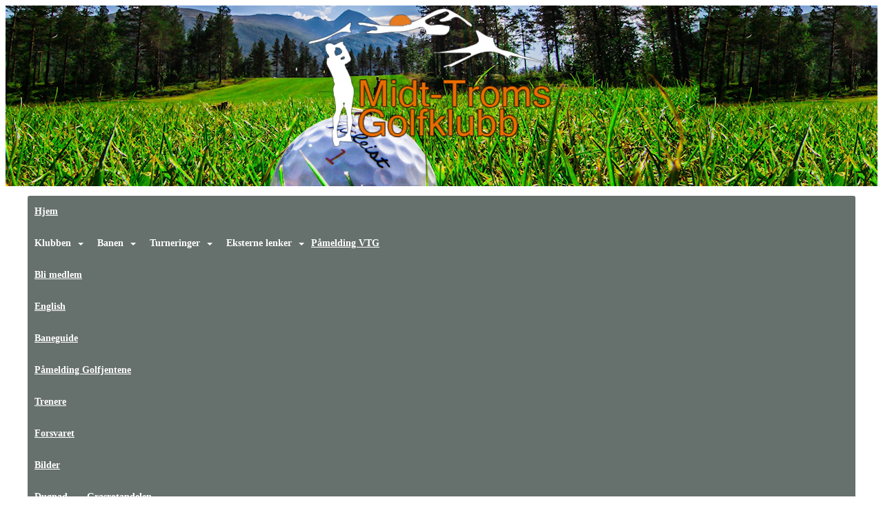

--- FILE ---
content_type: text/html
request_url: https://www.midttromsgolf.no/next/blog/post/219303/kaf%C3%A9liste-midt-troms-golfklubb-2023
body_size: 75573
content:

<!DOCTYPE html>
<html lang="no">
<head>
    <meta charset="utf-8" />
    <meta name="viewport" content="width=device-width, initial-scale=1.0" />
    
    <title>Kaf&#xE9;liste Midt-Troms Golfklubb 2023</title>
    <link rel="shortcut icon" href="/favicon.ico" type="image/x-icon" />
<script>
    (function () {
        var site = {"site":{"siteId":2657,"nifOrgSyncActive":true,"orgId":451282,"federationId":0,"applicationId":200000195,"applicationLogo":"https://cdn-bloc.no/background/200000195/394/2018/10/9/idrettenonline-logo.png","siteProfileUserId":1101628578,"siteProfileUserName":"Midt-Troms Golfklubb","sitename":"Midt-Troms Golfklubb","domain":"www.midttromsgolf.no","mainSite":{"siteId":2657,"nifOrgSyncActive":true,"orgId":451282,"federationId":0,"applicationId":200000195,"applicationLogo":null,"siteProfileUserId":1101628578,"siteProfileUserName":"Midt-Troms Golfklubb","sitename":"Midt-Troms Golfklubb","domain":"www.midttromsgolf.no","mainSite":null}},"mininetwork":{"siteId":2657,"miniNetworkId":0,"miniNetworkTitle":"","domain":"www.midttromsgolf.no","userId":1101628578,"mainSiteId":0,"siteIdForMemberDetails":0,"siteIdForEconomy":0},"isoCode":"nb-no","updateTime":"2026-02-03T06:56:03.8735945+01:00","dateFormat":"dd.mm.yy","webApiEndpoint":"https://webapi.webfarm3.bloc.no"};
        var siteContext = {"site":{"siteId":2657,"nifOrgSyncActive":true,"orgId":451282,"federationId":0,"applicationId":200000195,"applicationLogo":"https://cdn-bloc.no/background/200000195/394/2018/10/9/idrettenonline-logo.png","siteProfileUserId":1101628578,"siteProfileUserName":"Midt-Troms Golfklubb","sitename":"Midt-Troms Golfklubb","domain":"www.midttromsgolf.no","mainSite":{"siteId":2657,"nifOrgSyncActive":true,"orgId":451282,"federationId":0,"applicationId":200000195,"applicationLogo":null,"siteProfileUserId":1101628578,"siteProfileUserName":"Midt-Troms Golfklubb","sitename":"Midt-Troms Golfklubb","domain":"www.midttromsgolf.no","mainSite":null}},"mininetwork":{"siteId":2657,"miniNetworkId":0,"miniNetworkTitle":"","domain":"www.midttromsgolf.no","userId":1101628578,"mainSiteId":0,"siteIdForMemberDetails":0,"siteIdForEconomy":0},"isoCode":"nb-no","updateTime":"2026-02-03T06:56:03.8735945+01:00","dateFormat":"dd.mm.yy","webApiEndpoint":"https://webapi.webfarm3.bloc.no"};
        var userContext = {"mainProfile":{"userId":0,"guid":"","username":"","firstname":"","lastname":"","sex":0,"image":"","profileTypeId":0,"ParentUserId":null,"isPrimaryAccount":false,"groupSiteId":0},"currentProfile":{"userId":0,"guid":"","username":"","firstname":"","lastname":"","sex":0,"image":"","profileTypeId":0,"ParentUserId":null,"isPrimaryAccount":false,"groupSiteId":0},"accountId":0,"email":"","isWebmaster":false,"isPublisher":false,"isDevAdmin":false,"isNetworkAdmin":false,"updateTime":"2026-02-03T06:56:03.8736303+01:00"};
        var themeCollectionContext = {"id":0,"name":null,"thumbnail":null,"header":{"id":183,"lastModified":"0001-01-01T00:00:00","title":"Idretten Online - Grønn","favIcon":"/favicon.ico","siteId":394,"image":"http://content.bloc.net/Files/SiteID/500/menutemplate/gron.png","updateTime":"0001-01-01T00:00:00","css":"","creator":null,"isPublic":false,"about":""},"logo":{"lastModified":"0001-01-01T00:00:00","fileName":"https://azure.content.bloc.net/logo/200000195/2657/2019/4/10/midttroms-3.png","uploadTime":"2019-04-10T14:53:46.0628857+02:00","imageWidth":380,"imageHeight":202,"logoTopPosition":3,"logoLeftPosition":275,"logoMarginBottom":0,"logoCustomWidth":380,"logoCustomHeight":202,"containerHeight":262,"containerWidth":984,"logoVisibility":"always","disabled":false,"wrapperWidth":"100%","wrapperBackgroundColor":"","url":"/","wrapperMarginLeft":"0px","wrapperMarginRight":"0px","wrapperMarginTop":"0px","wrapperMarginBottom":"0px","wrapperBackgroundImage":"https://azure.content.bloc.net/background/200000195/2657/2020/9/7/hovedbilde.png","wrapperBackgroundThemePosition":"","wrapperBackgroundThemeRepeat":"no-repeat","wrapperBackgroundThemeFixedImage":"scroll","wrapperBackgroundThemeSize":"cover"},"background":{"id":73,"lastModified":"0001-01-01T00:00:00","categoryId":2,"title":"White","backgroundThemefile":"","backgroundThemeRepeat":"no-repeat","backgroundThemeColor":"rgb(249, 249, 249)","backgroundThemeFixedImage":"fixed","backgroundThemePosition":"center center","backgroundThemeSize":"cover"},"widgetAppearance":{"id":0,"lastModified":"0001-01-01T00:00:00","name":null,"enableWidgetAppearanceBorderRadius":false,"contentBorderColor":"#ffffff","contentFontColor":"#000000","contentBorderWidth":"0","contentBgColor":"#ffffff","paddingTop":"0px","paddingBottom":"0px","paddingLeft":"0px","paddingRight":"0px","wbgcolor":"#ffffff","wBoxedBorderColor":"#ebebeb","wHeaderBgColor":"rgb(228, 107, 0)","wBaseFontColor":"#000000","wHeaderFontColor":"#ffffff","wHeaderTextAlign":"left","wCornerRadius":"2px","contentBorderRadius":"0px","wHeaderFontSize":"15px","wHeaderFontWeight":"bold","wHeaderFontFamily":"","wHeaderLinkColor":"#ffffff","wHeaderPadding":"10px","headerPaddingTop":"10px","headerPaddingRight":"10px","headerPaddingBottom":"10px","headerPaddingLeft":"10px","wContentPadding":"10px","contentPaddingTop":"10px","contentPaddingBottom":"10px","contentPaddingLeft":"10px","contentPaddingRight":"10px","wBoxedBorderWidth":"1px","wBoxedBorderStyle":"solid","wHeaderBorderWidth":"0","wHeaderBorderStyle":"initial","wHeaderBorderColor":"#ebebeb","wContentBorderWidth":"0","wContentBorderStyle":"initial","wContentBorderColor":"#ebebeb","siteLinkColor":"#0956a4","siteLinkHoverColor":"#0956a4","siteLinkActiveColor":"#0956a4","siteLinkVisitedColor":"#0956a4"},"font":{"lastModified":"0001-01-01T00:00:00","headingTextTransform":"none","headingFontColor":"","baseFontStyle":"normal","baseFontSize":"14px","baseFontFamily":"Lucida Sans Unicode, Lucida Grande, sans-serif","baseFontColor":"#000000","baseFontWeigthForJson":"normal","headingFontFamilyJson":"Lucida Sans Unicode, Lucida Grande, sans-serif","headingFontStyleJson":"normal","headingFontWeightJson":"600","fontLineHeightJson":"normal","headingLineHeight":"1.1","headingLetterSpacing":null,"baseFontLetterSpacing":null},"form":{"lastModified":"0001-01-01T00:00:00","enableFormControlBorderRadius":false,"smallFormControlBorderRadius":"3px","defaultFormControlBorderRadius":"4px","largeFormControlBorderRadius":"6px"},"navigation":{"lastModified":"0001-01-01T00:00:00","templateId":0,"height":"","fontWeight":"bold","borderRadius":"3px 3px 0px 0px","borderTopLeftRadius":"3px","borderTopRightRadius":"3px","borderBottomRightRadius":"0px","borderBottomLeftRadius":"0px","submenuWidth":"160px","navOutherWidth":"1200px","navInnerWidth":"1200px","width":"","logoImage":"","mobileLogoImage":"","logoImageHeight":"50px","placementPosition":"belowLogoContainer","paddingLeft":"10px","paddingRight":"10px","paddingTop":"15px","paddingBottom":"15px","marginLeft":"0px","marginRight":"0px","marginTop":"0px","marginBottom":"0px","navOuterMarginTop":"0px","navOuterMarginRight":"0px","navOuterMarginBottom":"0px","navOuterMarginLeft":"0px","color":"","background":"#66706d","border":"#101010","linkColor":"#ffffff","linkHoverColor":"#ffffff","linkHoverBackground":"#e49242","linkActiveColor":"#ffffff","linkActiveBackground":"#e49242","linkDisabledColor":"","linkDisabledBackground":"","brandColor":"","brandHoverColor":"","brandHoverBackground":"","brandText":"","brandVisibility":"always","brandUrl":"","brandMargins":"0px 0px 0px 0px","mobileBrandMargins":"0px 0px 0px 0px","toggleHoverBackground":"","toggleIconBarBackground":"#ffffff","toggleBorderColor":"#ffffff","alwaysUseToggler":false,"borderWidth":"0px","fontFamily":"","textTransform":"none","backgroundImage":"","fontSize":"14px","textAlignment":"left","stickyTop":false},"style":{"id":0,"lastModified":"0001-01-01T00:00:00","name":null,"sex0":"#0956a4","sex1":"#0956a4","sex2":"#0956a4","borderRadiusBase":"4px","borderRadiusSmall":"3px","borderRadiusLarge":"6px","linkColor":"#0956a4","linkHoverColor":"#0956a4","linkActiveColor":"#0956a4","linkVisitedColor":"#0956a4"},"canvas":{"id":0,"lastModified":"0001-01-01T00:00:00","logoContainerSize":"984px","navContainerSize":"984px","contentSize":"1200px","contentBackgroundColor":"Transparent","contentMarginTop":"0px","contentMarginBottom":"0px","contentPaddingTop":"16px","contentPaddingBottom":"16px","contentPaddingLeft":"16px","contentPaddingRight":"16px","sectionPaddingTop":"16px","sectionPaddingBottom":"0px","sectionPaddingLeft":"16px","sectionPaddingRight":"16px","columnPaddingTop":"0","columnPaddingBottom":"0","columnPaddingLeft":"8","columnPaddingRight":"8","logoContainerFloat":"none","navContainerFloat":"none","contentFloat":"none"},"buttons":{"id":0,"lastModified":"0001-01-01T00:00:00","name":null,"defaultButtonBackgroundColor":"#f0f0f0","defaultButtonTextColor":"#333333","defaultButtonBorderColor":"#cccccc","primaryButtonBorderColor":"#357ebd","primaryButtonBackgroundColor":"#428bca","primaryButtonTextColor":"#ffffff","dangerButtonBackgroundColor":"#d9534f","dangerButtonTextColor":"#ffffff","dangerButtonBorderColor":"#d43f3a","successButtonBackgroundColor":"#5cb85c","successButtonTextColor":"#ffffff","successButtonBorderColor":"#4cae4c","defaultButtonBorderWidth":"1px","defaultButtonBorderRadius":"4px","successButtonBorderRadius":"4px","successButtonBorderWidth":"1px","primaryButtonBorderRadius":"4px","primaryButtonBorderWidth":"1px","warningButtonBackgroundColor":"#f0ad4e","warningButtonBorderColor":"#eea236","warningButtonBorderRadius":"4px","warningButtonBorderWidth":"1px","warningButtonTextColor":"#ffffff","dangerButtonBorderRadius":"4px","dangerButtonBorderWidth":"1px","infoButtonBackgroundColor":"#5bc0de","infoButtonBorderColor":"#46b8da","infoButtonBorderRadius":"4px","infoButtonBorderWidth":"1px","infoButtonTextColor":"#ffffff"},"topbar":{"lastModified":"0001-01-01T00:00:00","topbarExtendedMenuJson":null,"topbarExtendedMenuIsEnabled":false,"topbarExtendedMenuTitle":null,"topbarTemplate":"Minimal","displayTopbarComponent":"true","displayLanguagePicker":false,"displaySignup":false,"displaySignin":true,"displaySearch":true,"displayFAQ":true,"displaySearchForAdministrators":false,"displayNetworkMenu":false,"displayPublishingToolV2":0,"displayPublishingTool":true,"displayMessageIcon":true,"displayAdminModusTool":true,"networkMenuTitle":"Sprek.io","logo":"","logoLink":"","faqLink":"https://www.idrettenonline.no/p/34730/hjelp","hideOnScroll":false,"backgroundColor":"#000000","backgroundHoverColor":"#2e2e2e","linkColor":"#9d9d9d","linkHoverColor":"#ffffff","borderColor":"#333"},"footer":{"id":0,"lastModified":"0001-01-01T00:00:00","name":null,"imagePath":null,"widgetPageFooterPageId":35526,"footerCode":"","footerPoweredByBloc":true,"footerLinkFontSize":"14px","footerLinkFontWeight":"bold","footerLinkColor":"white","footerPadding":"20px 10px 100px 10px","footerBackgroundColor":"Transparent","footerTextColor":"white"},"frontpage":{"type":1,"pageId":33420,"url":"/p/33420/nyheter","newsFeedAsFrontpageForSignedInUsers":false},"settings":{"siteHasPOSModule":false,"siteHasWebsiteModule":true,"siteHasFileArchive":true,"siteHasEventModule":true,"siteHasStatsModule":true,"siteHasMemberAdministrationModule":true,"siteHasNewsletter":true,"siteHasBannerAdsFromNetwork":1,"websiteIsOnline":true,"googleTag":"","googleAnalyticsTrackId":"","googleAnalyticsTrackIdV4":"","facebookPixelId":"","twitterShareBtn":true,"noRobots":false,"robotTxtInfoSiteMapJson":"{\"siteMapForWidgetPages\":true,\"siteMapForEvents\":true,\"siteMapForClassifieds\":true,\"siteMapForBlogPosts\":true,\"siteMapForForum\":true,\"RobotsTxt\":\"\"}","signinRule_UrlToView":null,"paymentPackage":"Basic","signInRule_WhoCanSignIn":0,"signInRule_FacebookLogin":0,"signInRule_WithBankId":0,"signUpRule_WhoCanSignUp":0,"signupRule_SignupWithFacebook":0,"mainCompetitionId":0,"pluginNewsletterPopupIsActive":null},"bootstrap":{"screen_xs_min":"480px","screen_sm_min":"768px","screen_md_min":"992px","screen_lg_min":"1200px","screen_lg_max":"2048","screen_xs_max":"767px","screen_sm_max":"991px","screen_md_max":"1199px"},"localization":{"isocode":"nb-no","languageId":4,"googleTranslateISO":"no","winCode":"NO","macCode":"no_NB","htmlLang":"no","froalaLangCode":"nb","ll_CC":"nb_NO","backuplanguage":"en-us","languageName":"Norwegian","flag":"flags/no.gif","nativeName":"Bokmål","timeZone":"W. Europe Standard Time"},"customHTML":{"headHtml":"","bodyData":"","footerData":""},"websiteArticleSettings":{"displayRightColMyLastPost":true,"displayRightColArticleCategories":true,"displayRightColArticlePostSortedByYear":true}};

        function createProtectedProxy(obj) {
            return new Proxy(obj, {
                set(target, key, value) {
                    const error = new Error();
                    const stackTrace = error.stack || '';
                    console.warn(`Attempted to set ${key} to ${value}. Stack trace:\n${stackTrace}`);
                    return true;
                },
            });
        }

        window.safeProxy = new Proxy({
            Site: createProtectedProxy(site),
            SiteContext: createProtectedProxy(siteContext),
            UserContext: createProtectedProxy(userContext),
            ThemeCollectionContext: createProtectedProxy(themeCollectionContext)
        }, {
            set(target, key, value) {
                if (key === 'Site' || key === 'SiteContext' || key === 'UserContext' || key === 'ThemeCollectionContext') {
                    console.log(`Attempted to set ${key} to ${value}`);
                    return true;
                }
                target[key] = value;
                return true;
            },
        });

        window.Site = window.safeProxy.Site;
        window.SiteContext = window.safeProxy.SiteContext;
        window.UserContext = window.safeProxy.UserContext;
        window.ThemeCollectionContext = window.safeProxy.ThemeCollectionContext;
    })();
</script>

    <script>
        // Used to defer background-image in css
        window.onload = (e) => document.body.classList.add('loaded');
    </script>

    <script src="/next/js/vendors/jquery/jquery.min.js"></script>
    <script src="https://oldjs.bloc.net/scripts/bloc-primer.js"></script>



    <link rel="stylesheet" crossorigin="anonymous" href="https://vue.webfarm3.bloc.no/frontend/2.267.5/frontend.css">



<script type="module" crossorigin="anonymous" src="https://vue.webfarm3.bloc.no/frontend/2.267.5/index.js"></script>
    
    

	<link rel="canonical" href="https://www.midttromsgolf.no/next/blog/post/219303/kaf%c3%a9liste-midt-troms-golfklubb-2023" />
	<meta property="fb:app_id" content="377020078234768" />
	<meta property="og:type" content="article" />
	<meta property="og:url" content="https://www.midttromsgolf.no/next/blog/post/219303/kaf%c3%a9liste-midt-troms-golfklubb-2023" />
	<meta property="og:image:secure_url" content="https://cdn-bloc.no/rssphotos/9FDEF83B0A6B2C7586759C215ECDFB97/froala/200000195/2657/2023/5/17/skjermbilde-2023-05-17-kl.-09.59.04.png?maxwidth=1080&amp;q=90" />
	<meta property="og:image" content="https://cdn-bloc.no/rssphotos/9FDEF83B0A6B2C7586759C215ECDFB97/froala/200000195/2657/2023/5/17/skjermbilde-2023-05-17-kl.-09.59.04.png?maxwidth=1080&amp;q=90" />
	<meta property="og:image:height" content="1080" />
	<meta property="og:image:width" content="1080" />
	<meta property="og:title" content="Kaf&#xE9;liste Midt-Troms Golfklubb 2023" />

	<meta property="og:description" content="" />

	<meta property="og:site_name" content="Midt-Troms Golfklubb" />
	<meta property="fb:admins" content="856635617,518553527" />


    
    

    
    

    
<meta name="robots" content="noindex" />







</head>
<body class="requires-bootstrap-css">
    <!-- FrontendBaseLayout-->

                
                <style>
                    /* Mobile (default) */ 
                    .loaded #logoWrapper {
                        background-image: url("https://azure.content.bloc.net/background/200000195/2657/2020/9/7/hovedbilde.png?maxwidth=767&height=202&mode=crop&scale=both");
                    }
                    @media
                    only screen and (-webkit-min-device-pixel-ratio: 2),
                    only screen and (   min--moz-device-pixel-ratio: 2),
                    only screen and (     -o-min-device-pixel-ratio: 2/1),
                    only screen and (        min-device-pixel-ratio: 2),
                    only screen and (                min-resolution: 192dpi),
                    only screen and (                min-resolution: 2dppx)   { 
                    .loaded #logoWrapper {
                            background-image: url("https://azure.content.bloc.net/background/200000195/2657/2020/9/7/hovedbilde.png?maxwidth=1534&height=404&mode=crop&scale=both");
                        }
                    }

                    /* Tablets */ 
                    @media only screen and (min-width: 768px) {
                    .loaded #logoWrapper {
                            background-image: url("https://azure.content.bloc.net/background/200000195/2657/2020/9/7/hovedbilde.png?maxwidth=991&height=262&mode=crop&scale=both");
                        }
                    }
                    @media
                    only screen and (-webkit-min-device-pixel-ratio: 2)      and (max-width: 768px),
                    only screen and (   min--moz-device-pixel-ratio: 2)      and (max-width: 768px),
                    only screen and (     -o-min-device-pixel-ratio: 2/1)    and (max-width: 768px),
                    only screen and (        min-device-pixel-ratio: 2)      and (max-width: 768px),
                    only screen and (                min-resolution: 192dpi) and (max-width: 768px),
                    only screen and (                min-resolution: 2dppx)  and (max-width: 768px) { 
                    .loaded #logoWrapper {
                            background-image: url("https://azure.content.bloc.net/background/200000195/2657/2020/9/7/hovedbilde.png?maxwidth=1982&height=524&mode=crop&scale=both");
                        }
                    }

                    /* Desktop ( 992 - 1199 )*/ 
                    @media only screen and (min-width : 992px) {
                    .loaded #logoWrapper {
                            background-image:url("https://azure.content.bloc.net/background/200000195/2657/2020/9/7/hovedbilde.png?maxwidth=1199&height=262&mode=crop&scale=both");
                        }
                    }
                    @media
                    only screen and (-webkit-min-device-pixel-ratio: 2)      and (min-width: 992px),
                    only screen and (   min--moz-device-pixel-ratio: 2)      and (min-width: 992px),
                    only screen and (     -o-min-device-pixel-ratio: 2/1)    and (min-width: 992px),
                    only screen and (        min-device-pixel-ratio: 2)      and (min-width: 992px),
                    only screen and (                min-resolution: 192dpi) and (min-width: 992px),
                    only screen and (                min-resolution: 2dppx)  and (min-width: 992px) { 
                    .loaded #logoWrapper {
                            background-image: url("https://azure.content.bloc.net/background/200000195/2657/2020/9/7/hovedbilde.png?maxwidth=2398&height=524&mode=crop&scale=both");

                        }
                    }

                    /* Large Desktop (1200 - 2048)*/ 
                    @media only screen and (min-width : 1200px) {
                    .loaded #logoWrapper {
                            background-image:url("https://azure.content.bloc.net/background/200000195/2657/2020/9/7/hovedbilde.png?maxwidth=2048&height=262&mode=crop&scale=both");
                        }
                    }
                    @media
                    only screen and (-webkit-min-device-pixel-ratio: 2)      and (min-width: 1200px),
                    only screen and (   min--moz-device-pixel-ratio: 2)      and (min-width: 1200px),
                    only screen and (     -o-min-device-pixel-ratio: 2/1)    and (min-width: 1200px),
                    only screen and (        min-device-pixel-ratio: 2)      and (min-width: 1200px),
                    only screen and (                min-resolution: 192dpi) and (min-width: 1200px),
                    only screen and (                min-resolution: 2dppx)  and (min-width: 1200px) { 
                    .loaded #logoWrapper {
                            background-image: url("https://azure.content.bloc.net/background/200000195/2657/2020/9/7/hovedbilde.png?maxwidth=3200&height=524&mode=crop&scale=both");
                        }
                    }
                </style>
                <div id="logoWrapper" class="clearfix " >
                    <div id="logoContainer" style="max-height:262px;height:calc(97vw / 1.85); position:relative; max-width: 100%; width:984px;">
                        <a id="logo" style="top:3px; left:275px;" class="md:absolute" href="/p/33420/nyheter" title="Midt-Troms Golfklubb">
					        
                    <img  src="https://cdn-bloc.no/logo/200000195/2657/2019/4/10/midttroms-3.png?width=380&height=202&scale=both&mode=stretch&quality=90" 
                        width="380" 
                        data-src="https://cdn-bloc.no/logo/200000195/2657/2019/4/10/midttroms-3.png?width=380&height=202&scale=both&mode=stretch&quality=90|https://cdn-bloc.no/logo/200000195/2657/2019/4/10/midttroms-3.png?width=760&height=404&scale=both&mode=stretch&quality=90" 
                        data-src-medium="https://cdn-bloc.no/logo/200000195/2657/2019/4/10/midttroms-3.png?width=380&height=202&scale=both&mode=stretch&quality=90|https://cdn-bloc.no/logo/200000195/2657/2019/4/10/midttroms-3.png?width=760&height=404&scale=both&mode=stretch&quality=90" 
                        data-src-small="https://cdn-bloc.no/logo/200000195/2657/2019/4/10/midttroms-3.png?width=380&height=202&scale=both&mode=stretch&quality=90|https://cdn-bloc.no/logo/200000195/2657/2019/4/10/midttroms-3.png?width=760&height=404&scale=both&mode=stretch&quality=90" 
                        data-original-image="https://cdn-bloc.no/logo/200000195/2657/2019/4/10/midttroms-3.png" 
                         data-original-image='https://azure.content.bloc.net/logo/200000195/2657/2019/4/10/midttroms-3.png' style='width:380px;max-height:262px;' title='Midt-Troms Golfklubb' />
                    
			    	    </a>
                    </div>
                </div>    <style>
        @media only screen and (min-width : 768px) {
            #logo {
                position: absolute;
            }
        }
        #logoWrapper {
            background-size: var(--theme-logo-wrapper-bg-size);
            background-color: var(--theme-logo-wrapper-bg-color);
            background-repeat: var(--theme-logo-wrapper-bg-repeat);
            background-position: var(--theme-logo-wrapper-bg-position);
            background-attachment: var(--theme-logo-wrapper-bg-attachment);
            width: calc(var(--theme-logo-wrapper-width) - var(--theme-logo-wrapper-margin-right) - var(--theme-logo-wrapper-margin-left));
            margin: var(--theme-logo-wrapper-margin-top) auto var(--theme-logo-wrapper-margin-bottom);
            float: var(--theme-logo-logo-container-float);
            max-width: 100%;
        }

        #logoContainer {
            width: 100%;
            margin: 0 auto;
            position: relative;
            overflow: hidden;
            max-width: var(--theme-logo-container-width);
        }

        #logo img {
            max-width: 100%;
        }
        /* Logo when mobile*/
        @media (max-width: 767px) {
            #logoContainer {
                height: auto !important;
            }
            #logo {
                padding-top: 0;
                position: static !important;
            }
            #logo img {
                height: auto !important;
            }
        }
    </style>
<style>
    @media (max-width: 767px) {

            body { 
                padding-top:45px !important;
            }
                }
</style>
<style>
    .bloc-skip-nav-link {
            position: absolute;
            z-index: 99999999;
            left: 0px;
            top: 0px;
            text-decoration: underline;
            color: white !important;
            background-color: #000;
            padding: 0.75rem 1.5rem;
            border-bottom-right-radius: 0.5rem;
            transform: rotateY(90deg);
            transform-origin: left;
            transition: all .2s ease-in-out;
        }

        .bloc-skip-nav-link:focus {
            transform: rotateY(0deg);
            color: white;
            left: 2px;
            top: 2px;
            outline: 1px solid #fff;
            outline-offset: 2px;
            box-shadow: 0 0 0 2px #000, 0 0 0 3px #fff;
        }
        @media (prefers-reduced-motion: reduce) {
            .bloc-skip-nav-link {
                transition: none !important;
            }
        }
</style>

<style id="bloc-navbar-style">
	/*
        Navigation
        Variables needs to be placed on body tag, because we also use them in widgets.

        NB! Do not edit without making the same changes in
        Bloc.Vue\src\components\Theme\ThemeMainMenu.vue
    */
    body {

        /* Size */
        --theme-mainmenu-outer-width: 1200px;
        --theme-mainmenu-outer-margin-top: 0px;
        --theme-mainmenu-outer-margin-bottom: 0px;
        --theme-mainmenu-inner-width: 1200px;

        /* Font */
        --theme-mainmenu-font-size: 14px;
        --theme-mainmenu-font-family: ;
        --theme-mainmenu-font-weight: bold;
        --theme-mainmenu-text-transform: none;
        --theme-mainmenu-color: ;

        /* Background */
        --theme-mainmenu-background: #66706d;

        /* Border */
        --theme-mainmenu-border: #101010;
        --theme-mainmenu-border-radius: 3px 3px 0px 0px;
        --theme-mainmenu-border-top-left-radius: 3px;
        --theme-mainmenu-border-top-right-radius: 3px;
        --theme-mainmenu-border-bottom-right-radius: 0px;
        --theme-mainmenu-border-bottom-left-radius: 0px;
        --theme-mainmenu-border-width: 0px;

        /* Brand */
        --theme-mainmenu-brand-margins: 0px 0px 0px 0px;
        --theme-mainmenu-brand-hover-color: ;
        --theme-mainmenu-brand-hover-background: ;
        --theme-mainmenu-mobile-brand-margins: 0px 0px 0px 0px;

        /* Link */
        --theme-mainmenu-link-color: #ffffff;
        --theme-mainmenu-link-hover-color: #ffffff;
        --theme-mainmenu-link-hover-background: #e49242;
        --theme-mainmenu-link-active-color: #ffffff;
        --theme-mainmenu-link-active-background: #e49242;

        /* Toggle */
        --theme-mainmenu-toggle-border-color: #ffffff;
        --theme-mainmenu-toggle-hover-background: ;

        /* Padding */
        --theme-mainmenu-padding-top: 15px;
        --theme-mainmenu-padding-bottom: 15px;
        --theme-mainmenu-padding-left: 10px;
        --theme-mainmenu-padding-right: 10px;

        /* Margin */
        --theme-mainmenu-margin-top: 0px;
        --theme-mainmenu-margin-bottom: 0px;
        --theme-mainmenu-margin-left: 0px;
        --theme-mainmenu-margin-right: 0px;
        /* Submenu */
        --theme-mainmenu-submenu-width: 160px;

        /* Logo */
        --theme-mainmenu-logo-height: 50px;
        --theme-mainmenu-toggle-icon-bar-background: #ffffff;
    }


    .navContainer {
        margin-top: var(--theme-mainmenu-outer-margin-top);
        margin-bottom: var(--theme-mainmenu-outer-margin-bottom);
        font-size: var(--theme-mainmenu-font-size, inherit);
		width: var(--theme-mainmenu-outer-width, 984px);
		max-width:100%;
    }
	/* Navbar */
    .bloc-navbar {
		font-family: var(--theme-mainmenu-font-family, inherit) !important;
		background-image: var(--theme-mainmenu-background-image, none);
        background-color: var(--theme-mainmenu-background);
		text-transform: var(--theme-mainmenu-text-transform, normal);
        font-weight: var(--theme-mainmenu-font-weight, normal);
        border-color: var(--theme-mainmenu-border);
        border-width: var(--theme-mainmenu-border-width);
    }
    .bloc-navbar .container-fluid {
        /* todo: add the default value for container-fluid or canvas here. */
        width:var(--theme-mainmenu-inner-width, 984px);
		max-width:100%;
    }


	/* Brand */

    .bloc-navbar .navbar-brand img {
        margin:8px;
        border-radius:2px;
        height:32px;
        max-height:32px;
    }
@media only screen and (max-width: 767px) {.bloc-navbar .navbar-brand {height: auto;} .bloc-navbar .navbar-brand img {margin: var(--theme-mainmenu-mobile-brand-margins);height:50px;max-height:50px;}}

	@media only screen and (min-width: 768px) {.bloc-navbar .navbar-brand img {margin: var(--theme-mainmenu-brand-margins);height: var(--theme-mainmenu-logo-height); max-height:none;}}
    .bloc-navbar .gtranslate_menu_class {
        float: right;
        padding-left: var(--theme-mainmenu-padding-left);
        padding-right: var(--theme-mainmenu-padding-right);
        padding-top: var(--theme-mainmenu-padding-top);
        padding-bottom: var(--theme-mainmenu-padding-bottom);
        margin-left: var(--theme-mainmenu-margin-left);
        margin-right: var(--theme-mainmenu-margin-right);
        margin-top: var(--theme-mainmenu-margin-top);
        margin-bottom: var(--theme-mainmenu-margin-bottom);
    }
	.bloc-navbar .navbar-brand:hover,
	.bloc-navbar .navbar-brand:focus {
		color:var(--theme-mainmenu-brand-hover-color);
		background-color: var(--theme-mainmenu-brand-hover-background);
	}
	/* Text */
	.bloc-navbar .navbar-text {
		color: var(--theme-mainmenu-color);
	}
    .bloc-navbar .navbar-brand.navbar-brand-image,
    .bloc-navbar .navbar-brand.navbar-brand-image:focus,
    .bloc-navbar .navbar-brand.navbar-brand-image:active,
    .bloc-navbar .navbar-brand.navbar-brand-image:hover{
        height:auto;
        background-color:transparent;
    }

	/* Navbar links */
	.bloc-navbar .navbar-nav > li > a,
    .bloc-navbar .navbar-brand {
		color: var(--theme-mainmenu-link-color);
        font-weight:var(--theme-mainmenu-font-weight);
	}
	.bloc-navbar .navbar-nav > li > a:hover,
	.bloc-navbar .navbar-nav > li > a:focus,
    .bloc-navbar .navbar-brand:hover,
    .bloc-navbar .navbar-brand:focus {
		color: var(--theme-mainmenu-link-hover-color);
		background-color: var(--theme-mainmenu-link-hover-background);
	}
	.bloc-navbar .navbar-nav > .active > a,
	.bloc-navbar .navbar-nav > .active > a:hover,
	.bloc-navbar .navbar-nav > .active > a:focus,
    .bloc-navbar .navbar-brand:active,
    .bloc-navbar .navbar-brand:hover,
    .bloc-navbar .navbar-brand:focus {
		color: var(--theme-mainmenu-link-active-color);
		background-color: var(--theme-mainmenu-link-active-background);
	}
	.bloc-navbar .navbar-nav > .open > a,
	.bloc-navbar .navbar-nav > .open > a:hover,
    .bloc-navbar .navbar-nav > .open > a:focus {
        background-color: var(--theme-mainmenu-link-active-background);
        color:var(--theme-mainmenu-link-active-color) !important;
    }
	/* Navbar Toggle */
	.bloc-navbar .navbar-toggle {
		border-color: var(--theme-mainmenu-link-color);
	}
	.bloc-navbar .navbar-toggle:hover,
	.bloc-navbar .navbar-toggle:focus {
        border-color: var(--theme-mainmenu-link-hover-color);
		background-color: var(--theme-mainmenu-link-hover-background);
	}
	.bloc-navbar .navbar-toggle .icon-bar {
		background-color: var(--theme-mainmenu-link-color);
	}
    .bloc-navbar .navbar-toggle:hover .icon-bar,
    .bloc-navbar .navbar-toggle:focus .icon-bar {
		background-color: var(--theme-mainmenu-link-hover-color);
	}
	/* Navbar Collapsable */
	.bloc-navbar .navbar-collapse,
	.bloc-navbar .navbar-form {
		border-color: var(--theme-mainmenu-border);
	}
	.bloc-navbar .navbar-collapse {
		max-height:none;
	}
	/* Navbar Link (not used in main menu ) */
	.bloc-navbar .navbar-link {
		color: var(--theme-mainmenu-link-color);
	}
	.bloc-navbar .navbar-link:hover {
		color: var(--theme-mainmenu-link-hover-color);
	}
	/* Dropdowns */
	.bloc-navbar .dropdown-menu {
		color: var(--theme-mainmenu-color) !important;
		background-color: var(--theme-mainmenu-background);
        border-top:0;
	}
	.bloc-navbar .dropdown-menu > li > a {
		color: var(--theme-mainmenu-link-color);
	}
	.bloc-navbar .dropdown-menu > li > a:hover,
	.bloc-navbar .dropdown-menu > li > a:focus {
		color: var(--theme-mainmenu-link-hover-color);
		background-color: var(--theme-mainmenu-link-hover-background);
	}
	.bloc-navbar .navbar-nav .open .dropdown-menu > .active > a,
	.bloc-navbar .navbar-nav .open .dropdown-menu > .active > a:hover,
	.bloc-navbar .navbar-nav .open .dropdown-menu > .active > a:focus {
		color: var(--theme-mainmenu-link-active-color);
		background-color: var(--theme-mainmenu-link-active-background);
	}
	.bloc-navbar .has-link > a.caret-trigger {
		padding-left: 0;
	}
    .bloc-navbar b.caret {
		margin-left:10px;
	}
    .bloc-navbar .fa.fa-plus {
		line-height:20px;
	}

	#toggle-mobile-menu {
		display: none;
	}

	/* TABS AND DESKTOP ONLY */
	@media (min-width: 768px) {

        .bloc-navbar {
            border-top-left-radius: var(--theme-mainmenu-border-top-left-radius);
            border-top-right-radius: var(--theme-mainmenu-border-top-right-radius);
            border-bottom-right-radius: var(--theme-mainmenu-border-bottom-right-radius);
            border-bottom-left-radius: var(--theme-mainmenu-border-bottom-left-radius);
		}
        .bloc-navbar .navbar-brand img {
            border-top-left-radius: var(--theme-mainmenu-border-radius);
            border-bottom-left-radius: var(--theme-mainmenu-border-radius);
        }
		.bloc-navbar {
			min-height:0 !important;
		}
        .bloc-navbar .navbar-header > a.navbar-brand {
				padding-top:var(--theme-mainmenu-padding-top);

				padding-bottom:var(--theme-mainmenu-padding-bottom);
        }
		.bloc-navbar .navbar-nav > li > a {
			color: #ffffff;
				padding-left:var(--theme-mainmenu-padding-left);

				padding-right:var(--theme-mainmenu-padding-right);

				padding-top:var(--theme-mainmenu-padding-top);


				padding-bottom:var(--theme-mainmenu-padding-bottom);



				margin-left:var(--theme-mainmenu-margin-left);


				margin-right:var(--theme-mainmenu-margin-right);

				margin-top:var(--theme-mainmenu-margin-top);

				margin-bottom:var(--theme-mainmenu-margin-bottom);


		}

		.bloc-navbar .navbar-nav .open .dropdown-menu {
			float: right;
            min-width:var(--theme-mainmenu-submenu-width) !important;
		}

		.bloc-navbar .navbar-nav .dropdown-submenu > a:hover:after {
			border-left-color: var(--theme-link-active-color);
		}

		.bloc-navbar .navbar-nav > li.has-link > a,
		.bloc-navbar .navbar-nav > li > a.dropdown-toggle {
			float: left;
		}

		.bloc-navbar .navbar-nav i.fa {
			display: none; /* display none here will hide fa-icons */
		}
        .bloc-navbar .navbar-nav > li > a > i.fa {
			display: inline-block;
		}

		.bloc-navbar .has-link .dropdown-menu {
			right: 0;
			left:auto;
		}

		/* Sub-Submenus */
		.bloc-navbar .dropdown-submenu .dropdown-menu{
			left: 100%;
		}

        .bloc-navbar .navbar-nav.navbar-right > li:last-child .dropdown-submenu .dropdown-menu{
            right: 100%;
            left: auto;
        }

        /* Center align menu */






	}

    /*
    MOBILE ONLY
	*/

	@media (max-width: 767px) {
        #navContainer .navbar-header {
            display: grid;
            align-items: stretch;
        }
        #toggle-mobile-menu {
            display: grid;
            place-items: center;
margin: 0.25rem;
			color: var(--theme-mainmenu-link-color, var(--theme-link-color, #00F));
        }
            #toggle-mobile-menu:hover {
                color: var(--theme-mainmenu-link-hover-color);
                background-color: var(--theme-mainmenu-link-hover-background);
            }


            /*#toggle-mobile-menu:focus-visible {
                outline: 5px auto -webkit-focus-ring-color;
                outline-offset: -2px;
                box-shadow: 0 0 0 2px var(--theme-link-color), 0 0 0 3px white;
                border-radius: 3px;
            }*/
            #navContainer a.navbar-brand-image {
            margin-right: 2rem;
			margin: 0.25rem 1rem 0.25rem 0.25rem;
        }
        #bloc-navbar-main {
            font-size: 120%;
            display: none;
            position: absolute;
            left: 0;
            width: 100%;
            overflow-y: auto;
            scrollbar-gutter: stable;
            z-index: 1020;
            max-height: calc(100vh - var(--mobile-menu-height, 100px));
            background-color: var(--theme-mainmenu-background);
            margin: 0 !important;
            border-bottom: 2px solid rgba(0, 0, 0, 0.22);
        }
            #bloc-navbar-main::-webkit-scrollbar {
                width: 0;
            }
            #bloc-navbar-main ul.navbar-nav {
				width:100%;
                padding-bottom: 4px;
                margin: 0 !important;
            }
                #bloc-navbar-main ul.navbar-nav > li {
                    border-top-color: rgba(0, 0, 0, 0.22);
					border-top-width: 1px;
                    border-top-style: solid;
                }
                    #bloc-navbar-main ul.navbar-nav > li > a {
                        display: flex;
                        justify-content: space-between;
                        align-items: center;
                        padding: 1.5rem 1rem;
                    }
                        #bloc-navbar-main ul.navbar-nav > li > a > i {
                            margin-top: -1rem;
                            margin-bottom: -1rem;
                        }
        .bloc-navbar .navbar-nav .open .dropdown-menu > li > a {
			color: var(--theme-mainmenu-link-color);
		}

		.bloc-navbar .navbar-nav .open .dropdown-menu > li > a:hover,
		.bloc-navbar .navbar-nav .open .dropdown-menu > li > a:focus {
			color: var(--theme-mainmenu-link-hover-color:);
		}

		.bloc-navbar .navbar-nav .dropdown-submenu > a:hover:after {
			border-top-color: var(--theme-mainmenu-link-active-color);
		}

		.bloc-navbar b.caret {
			display: none;
		}

		.bloc-navbar .navbar-nav .dropdown-submenu > a:after {
			display: none;
		}

		.bloc-navbar .has-link > a.caret-trigger {
			padding-left: 0;
			position: absolute;
			right: 0;
			top: 0;
		}

		.bloc-navbar .has-link > a > i.fa {
			display: none;
		}

		.bloc-navbar .has-link > .caret-trigger > i.fa {
			display: block;
		}

        /*
          Hide the [+] icon on items with sub-sub for mobile view
          Add indent on the sub-sub menu
        */


        .bloc-navbar .menu-depth-0.open .menu-depth-1 ul {
          display:block !important;
        }
        .bloc-navbar .menu-depth-1 .dropdown-toggle i,
        .bloc-navbar .menu-depth-1 .dropdown-toggle b{
          display:none !important;
        }

		.bloc-navbar .menu-depth-0 .dropdown-menu li a {
			padding-left:20px !important;
		}
		.bloc-navbar .menu-depth-1 .dropdown-menu li a {
			padding-left:40px !important;
		}
		.bloc-navbar .menu-depth-1 .dropdown-menu li a:before{
			content:'•  ';
		}
		.bloc-navbar .menu-depth-2 .dropdown-menu li a {
			padding-left:60px !important;
		}
		.bloc-navbar .menu-depth-3 .dropdown-menu li a {
			padding-left:90px !important;
		}
	}
</style>
<script>
	(function () {
		function isChildOf(child, parent) {
			if (parent === null)
				return false;
			let node = child.node;
			while (node !== null) {
                if (node === parent) {
                    return true;
                }
                node = node.parentNode;
			}
			return false;
		}

		function debounce(func, wait) {
			let timeout;
			return function (...args) {
				clearTimeout(timeout);
				timeout = setTimeout(() => func.apply(this, args), wait);
			};
		}

		function updateMenuVariable() {
			const poweredByHeight = document.getElementById('poweredBy')?.clientHeight ?? 0;
			const topbarHeight = document.querySelector('nav.navbar.navbar-minimal')?.clientHeight ?? 0;
			const otherTopbarHeight = document.querySelector('nav.navbar.navbar-default')?.clientHeight ?? 0;
			const navbarHeaderHeight = document.getElementById('navContainer')?.querySelector('.navbar-header')?.clientHeight ?? 0;
			const logoContainerHeight = document.getElementById('logoWrapper')?.clientHeight ?? 0;

			const newValue = poweredByHeight + topbarHeight + (navbarHeaderHeight*2) + logoContainerHeight + otherTopbarHeight;

			document.body.style.setProperty('--mobile-menu-height', `${newValue}px`);
		}

		const debouncedUpdateMenuVariable = debounce(updateMenuVariable, 50);

		const resizeObserver = new ResizeObserver((entries) => {
			for (let entry of entries) {
				if (entry.target === document.body) {
					debouncedUpdateMenuVariable();
				}
			}
		});

		resizeObserver.observe(document.body);

		const mutationObserver = new MutationObserver((mutations) => {
			// Filter out mutations caused by changes to the style element
			if (!mutations.some(mutation => mutation.target.id === 'bloc-navbar-style')) {
				debouncedUpdateMenuVariable();
			}
		});

		mutationObserver.observe(document.body, {
			childList: true,
			subtree: true,
		});

		window.addEventListener('resize', debouncedUpdateMenuVariable);

		function toggleBlocMobileMenu(ev) {
			ev.stopPropagation();
			const toggleBtnIcon = document.getElementById('toggle-mobile-menu').querySelector('span.fa');
			const navbarContent = document.getElementById('bloc-navbar-main');
			const mainContent = document.querySelector('main#content');
			const footerContent = document.querySelector('footer');

			if (navbarContent.style.display === 'block') {
				navbarContent.removeAttribute('style');
				document.body.style.overflow = '';

				
				toggleBtnIcon.classList.add('fa-bars');
				toggleBtnIcon.classList.remove('fa-times')

				// Remove event listeners if present
				mainContent.removeEventListener('click', toggleBlocMobileMenu);
				footerContent?.removeEventListener('click', toggleBlocMobileMenu);
			} else {
				// Open menu (remove scrolling on elements behind the menu)
				document.body.style.overflow = 'hidden';
				navbarContent.style.display = 'block';

				// Toggle the icon to open state
				toggleBtnIcon.classList.add('fa-times');
				toggleBtnIcon.classList.remove('fa-bars')

				navbarContent.getClientRects

				// Make sure the user is fully scrolled up to the menu
				const menuContainer = document.getElementById('navContainer');
				const menuContainerPos = menuContainer.getClientRects()[0]?.top ?? 0;

				// Topbar will be in the way
				const topbarHeight = document.querySelector('nav.navbar.navbar-minimal')?.clientHeight ?? 0;
				const otherTopbarHeight = document.querySelector('nav.navbar.navbar-default')?.clientHeight ?? 0;
				// Logo too, if it's in use
				const logoContainerHeight = document.getElementById('logoWrapper')?.clientHeight ?? 0;

				window.scrollTo(0, menuContainerPos - topbarHeight - otherTopbarHeight - logoContainerHeight);
				
				// Clicking on mainContent or footer should close the menu, but not on the first click (if the menu is in widget, ie. inside mainContent)
				if (!isChildOf(navbarContent, mainContent))
					mainContent.addEventListener('click', toggleBlocMobileMenu, { once: true });
				if (!isChildOf(navbarContent, footerContent))
					footerContent?.addEventListener('click', toggleBlocMobileMenu, { once: true });
			}
		}

		document.addEventListener('DOMContentLoaded', () => {
			console.log('attaching.');
            const toggleMobileMenu = document.getElementById('toggle-mobile-menu');
			if (toggleMobileMenu) {
				// Make sure we don't double-attach
				toggleMobileMenu.removeEventListener('click', toggleBlocMobileMenu);
				toggleMobileMenu.addEventListener('click', toggleBlocMobileMenu);
            }
        });
	})();

</script>
<div id="navContainer" class="navContainer" style="display:block;">
    <a class="bloc-skip-nav-link" href="#bloc-skip-nav">Hopp til sideinnhold</a>
	<nav class="bloc-navbar navbar " role="navigation" style="margin-bottom: 0;">
		<div class="container-fluid">
			<div class="navbar-header">
                    <span></span>
                    <a id="toggle-mobile-menu" tabindex="0" role="button" class="btn" onkeypress="if (event.keyCode == 13 || event.key == ' ' || event.code == 'Space') { { this.click(); return false; }}">
                        <span class="sr-only">
                            Veksle navigasjon
                        </span>
                        <span class="fa fa-bars fa-2x"></span>
                    </a>
			</div>
			<div id="bloc-navbar-main">
                <ul class="nav navbar-nav ">
                    
								<li  data-menuId="53425">
									<a href="/next/p/33420/hjem" target="">Hjem</a>
								</li>
								            <li class="dropdown  menu-depth-0" data-menuId="53426">
									            <a class="dropdown-toggle caret-trigger" data-toggle="dropdown" tabindex="0" onkeypress="if (event.keyCode == 13 || event.key == ' ' || event.code == 'Space') { { this.click(); return false; }}" >Klubben<b class="caret hidden-xs"></b><i class="fa visible-xs fa-angle-down fa-2x pull-right"></i></a><ul class='dropdown-menu'>
								<li  data-menuId="81892">
									<a href="/next/p/52435/kontakt-oss" target="">Kontakt oss</a>
								</li>
								<li  data-menuId="57498">
									<a href="/next/p/35630/priser-og-apningstider" target="">Priser og åpningstider</a>
								</li>
								<li  data-menuId="99276">
									<a href="/next/p/66293/avtalevilkar---forhandsbetaling" target="">Avtalevilkår - forhåndsbetaling</a>
								</li>
								<li  data-menuId="82581">
									<a href="/next/p/52839/medlemsbetingelser" target="">Medlemsbetingelser</a>
								</li>
								<li  data-menuId="107740">
									<a href="/next/p/72256/personvern" target="">Personvern</a>
								</li>
								<li  data-menuId="98979">
									<a href="https://www.golfforbundet.no/klubb/organisasjon/okonomi-forsikring/forsikringer" target="_blank">Forsikringer</a>
								</li>
								<li  data-menuId="93306">
									<a href="/next/p/61122/golftrening" target="">Golftrening</a>
								</li>
								<li  data-menuId="53427">
									<a href="/next/p/33421/styret-og-komiteer" target="">Styret og komiteer</a>
								</li>
								<li  data-menuId="61177">
									<a href="/next/p/37160/klubbhistorikk" target="">Klubbhistorikk</a>
								</li>
								<li  data-menuId="61176">
									<a href="/next/p/37159/kart" target="">Kart</a>
								</li>
								<li  data-menuId="53429">
									<a href="/next/p/33423/kalender" target="">Kalender</a>
								</li></ul>
								            </li>
								            <li class="dropdown  menu-depth-0" data-menuId="57505">
									            <a class="dropdown-toggle caret-trigger" data-toggle="dropdown" tabindex="0" onkeypress="if (event.keyCode == 13 || event.key == ' ' || event.code == 'Space') { { this.click(); return false; }}" >Banen<b class="caret hidden-xs"></b><i class="fa visible-xs fa-angle-down fa-2x pull-right"></i></a><ul class='dropdown-menu'>
								<li  data-menuId="99275">
									<a href="/next/p/66292/regler-og-banekontroll" target="">Regler og banekontroll</a>
								</li>
								<li  data-menuId="68823">
									<a href="/next/p/45031/banekart" target="">Banekart</a>
								</li>
								<li  data-menuId="97153">
									<a href="/next/p/64304/slopetabell-menn" target="">Slopetabell menn</a>
								</li>
								<li  data-menuId="57496">
									<a href="/next/p/35628/slopetabeller-kvinner" target="">Slopetabeller kvinner</a>
								</li>
								<li  data-menuId="94035">
									<a href="/next/p/61697/stimpmeter" target="">Stimpmeter</a>
								</li>
								<li  data-menuId="57497">
									<a href="/next/p/35629/scorekort" target="">Scorekort</a>
								</li>
								<li  data-menuId="68048">
									<a href="/next/p/43454/lokale-regler" target="">Lokale regler</a>
								</li>
								<li  data-menuId="92474">
									<a href="/next/p/60484/banevisning" target="">Banevisning</a>
								</li>
								<li  data-menuId="68046">
									<a href="/next/p/43453/bunkerfaddere" target="">Bunkerfaddere</a>
								</li>
								<li  data-menuId="92735">
									<a href="/next/p/60719/hole-in-one" target="">Hole in one</a>
								</li></ul>
								            </li>
								            <li class="dropdown  menu-depth-0" data-menuId="57506">
									            <a class="dropdown-toggle caret-trigger" data-toggle="dropdown" tabindex="0" onkeypress="if (event.keyCode == 13 || event.key == ' ' || event.code == 'Space') { { this.click(); return false; }}" >Turneringer<b class="caret hidden-xs"></b><i class="fa visible-xs fa-angle-down fa-2x pull-right"></i></a><ul class='dropdown-menu'>
								<li class="dropdown-submenu has-link menu-depth-1" data-menuId="57494">
									<a href="/next/p/35625/turneringsliste" target="">Turneringsliste<i class="fa fa-angle-down fa-2x hidden-md pull-right" style="padding: 0 8px;"></i></a><ul class='dropdown-menu' >
								<li  data-menuId="99585">
									<a href="https://www.golfbox.dk/livescoring/tour/?language=1044#/customer/193/schedule" target="">Klubbturneringer</a>
								</li>
								<li  data-menuId="94037">
									<a href="https://www.goldenchild.no/" target="_blank">Goldenchild</a>
								</li></ul>
								</li>
								<li class="dropdown-submenu has-link menu-depth-1" data-menuId="57503">
									<a href="/next/p/35635/resultater" target="">Resultater<i class="fa fa-angle-down fa-2x hidden-md pull-right" style="padding: 0 8px;"></i></a><ul class='dropdown-menu' >
								<li  data-menuId="94756">
									<a href="/next/p/62266/ferdighus-open---onsdagsgolf" target="">Ferdighus Open - onsdagsgolf</a>
								</li></ul>
								</li>
								<li  data-menuId="61178">
									<a href="/next/p/37161/klubbmestre" target="">Klubbmestre</a>
								</li></ul>
								            </li>
								            <li class="dropdown  menu-depth-0" data-menuId="92470">
									            <a class="dropdown-toggle caret-trigger" data-toggle="dropdown" tabindex="0" onkeypress="if (event.keyCode == 13 || event.key == ' ' || event.code == 'Space') { { this.click(); return false; }}" >Eksterne lenker<b class="caret hidden-xs"></b><i class="fa visible-xs fa-angle-down fa-2x pull-right"></i></a><ul class='dropdown-menu'>
								            <li class="dropdown-submenu  menu-depth-1" data-menuId="92535">
									            <a class="dropdown-toggle caret-trigger" data-toggle="dropdown" tabindex="0" onkeypress="if (event.keyCode == 13 || event.key == ' ' || event.code == 'Space') { { this.click(); return false; }}" >Golfforbundet<b class="caret visible-xs"></b><i class="fa visible-xs fa-angle-down fa-2x pull-right"></i></a><ul class='dropdown-menu' >
								<li  data-menuId="92471">
									<a href="https://www.golfforbundet.no/spiller/regler/" target="_blank">Golfregler og handicap</a>
								</li>
								<li  data-menuId="107738">
									<a href="https://www.golfforbundet.no/klubb/organisasjon/klubbveilederen/personvern" target="">Personvern</a>
								</li>
								<li  data-menuId="92472">
									<a href="https://www.golfforbundet.no/klubb/organisasjon/koronavirus/" target="_blank">Koronavirus - temaside</a>
								</li>
								<li  data-menuId="97244">
									<a href="https://www.golfforbundet.no/klubb/organisasjon/seksuell-trakassering/seksuell-trakassering-og-overgrep/politiattest" target="_blank">Politiattest</a>
								</li>
								<li  data-menuId="96968">
									<a href="https://www.golfforbundet.no/klubb/organisasjon/seksuell-trakassering/seksuell-trakassering-og-overgrep/" target="_blank">Seksuell trakassering og overgrep</a>
								</li>
								<li  data-menuId="93307">
									<a href="https://www.golfforbundet.no/klubb/aktivitet/nxt-lvl/" target="_blank">NXT LVL</a>
								</li></ul>
								            </li>
								<li  data-menuId="94036">
									<a href="/next/p/61698/samfunnsloftet" target="">#samfunnsløftet</a>
								</li></ul>
								            </li>
								<li  data-menuId="57329">
									<a href="/next/p/35531/pamelding-vtg" target="">Påmelding VTG</a>
								</li>
								<li  data-menuId="53430">
									<a href="/old/register/apply/application" target="">Bli medlem</a>
								</li>
								<li  data-menuId="99286">
									<a href="/next/p/66299/english" target="">English</a>
								</li>
								<li  data-menuId="109493">
									<a href="/next/p/73643/baneguide" target="">Baneguide</a>
								</li>
								<li  data-menuId="110084">
									<a href="https://www.midttromsgolf.no/next/events/p/1000092012/golfjentene-midt-troms-golfklubb" target="">Påmelding Golfjentene</a>
								</li>
								<li  data-menuId="110535">
									<a href="/next/p/74393/trenere" target="">Trenere</a>
								</li>
								<li  data-menuId="64874">
									<a href="/next/p/38811/forsvaret" target="">Forsvaret</a>
								</li>
								<li  data-menuId="64875">
									<a href="/gallery/index?uid=1101628578&isPage=true" target="">Bilder</a>
								</li>
								            <li class="dropdown  menu-depth-0" data-menuId="118955">
									            <a class="dropdown-toggle caret-trigger" data-toggle="dropdown" tabindex="0" onkeypress="if (event.keyCode == 13 || event.key == ' ' || event.code == 'Space') { { this.click(); return false; }}" >Dugnad<b class="caret hidden-xs"></b><i class="fa visible-xs fa-angle-down fa-2x pull-right"></i></a><ul class='dropdown-menu'>
								<li  data-menuId="118958">
									<a href="/next/p/81507/kafevakt" target="">Kafevakt</a>
								</li>
								<li  data-menuId="133582">
									<a href="/next/p/93523/driving-range" target="">Driving range</a>
								</li></ul>
								            </li>
								<li  data-menuId="126393">
									<a href="/next/p/87552/grasrotandelen" target="">Grasrotandelen</a>
								</li>
								<li  data-menuId="126881">
									<a href="/next/p/87971/fritt-spill" target="">Fritt spill</a>
								</li>
								<li  data-menuId="129763">
									<a href="/next/p/90353/proshop" target="">Proshop</a>
								</li>
								<li  data-menuId="133130">
									<a href="/next/p/93120/fgp-as" target="">FGP AS</a>
								</li>
								<li  data-menuId="126391">
									<a href="/next/p/87550/gavekort-vtg-kurs" target="">Gavekort VTG-kurs</a>
								</li>
								<li  data-menuId="133797">
									<a href="/next/p/93708/medlemsinformasjon" target="">Medlemsinformasjon</a>
								</li>
                </ul>
			</div>
		</div>
	</nav>
</div>
<script src="https://www.bloc.net/next/js/mainmenu.js?v-202623"  ></script>
        <div class="clearfix"></div>


    
    <div id="app" data-props='{"scope":"","bot":false,"showHeader":false}'></div>
    <main id="content" class="canvas-staticpage">
    <a name="bloc-skip-nav" style="position: absolute; scroll-margin-top: 70px;"></a>
    <div class="layout-canvas">
        



	<div id="vue-widget-profile-header" class="mb-4"
	data-vue-widget-name="ProfileHeader" data-props='{
	"guid": "0fe9f918-1673-41f5-a6f8-c367b9e00969",
	"userId": 1101628578,
	"username": "Midt-Troms Golfklubb",
	"profileImage": "https://azurecontentcdn.bloc.net/profile/200000195/2657/2019/7/1/logo.png",
	"tileId": 6
	}' style="min-height: 150px;">
	</div>





<div class="row">

		<div class="col-sm-3">





					<div>


<div class="w">
    <div class="wHeader boxed">
        <h2 class="h2">Kategori</h2>
    </div>
    <div class="list-group">
        
            <a class="list-group-item" href="/next/blog/1101628578/midt-troms-golfklubb">
                Alle innlegg
            </a>
        

        <a class="list-group-item " 
        
       href="/next/blog/1101628578/midt-troms-golfklubb?cat=%C3%85rsm%C3%B8te">
                &#xC5;rsm&#xF8;te (5)
        </a>
        <a class="list-group-item " 
        
       href="/next/blog/1101628578/midt-troms-golfklubb?cat=Dugnad">
                Dugnad (7)
        </a>
        <a class="list-group-item " 
        
       href="/next/blog/1101628578/midt-troms-golfklubb?cat=Finnkroken%20Golfpark">
                Finnkroken Golfpark (3)
        </a>
        <a class="list-group-item " 
        
       href="/next/blog/1101628578/midt-troms-golfklubb?cat=Greenfee">
                Greenfee (1)
        </a>
        <a class="list-group-item " 
        
       href="/next/blog/1101628578/midt-troms-golfklubb?cat=Hole%20In%20One">
                Hole In One (1)
        </a>
        <a class="list-group-item fnhiddenCategory" 
       style="display:none;" 
       href="/next/blog/1101628578/midt-troms-golfklubb?cat=Medlemsadministrasjon">
                Medlemsadministrasjon (1)
        </a>
        <a class="list-group-item fnhiddenCategory" 
       style="display:none;" 
       href="/next/blog/1101628578/midt-troms-golfklubb?cat=Medlemsinformasjon">
                Medlemsinformasjon (10)
        </a>
        <a class="list-group-item fnhiddenCategory" 
       style="display:none;" 
       href="/next/blog/1101628578/midt-troms-golfklubb?cat=Turneringer">
                Turneringer (10)
        </a>
        <a class="list-group-item fnhiddenCategory" 
       style="display:none;" 
       href="/next/blog/1101628578/midt-troms-golfklubb?cat=VTG">
                VTG (5)
        </a>

        <a class="list-group-item" onclick="jQuery('.fnhiddenCategory').show(); jQuery(this).hide();" style="">
                Vis alle
        </a>

        
       
            <a class="list-group-item" href="/next/blog/rss?uid=1101628578" target="_blank">
                <i class="fa fa-rss-square"></i> RSS
            </a>
        
    </div>
</div>



<div class="w">
    <div class="wHeader boxed">
        <h2 class="h2">Arkiv</h2>
    </div>
  
    <div class="list-group">
        
                <a class="list-group-item" href="/next/blog/1101628578/midt-troms-golfklubb?year=2026&month=1">
                    Januar 2026 (2)
                </a>
                <a class="list-group-item" href="/next/blog/1101628578/midt-troms-golfklubb?year=2025&month=0">
                    2025 (27)
                </a>
                <a class="list-group-item" href="/next/blog/1101628578/midt-troms-golfklubb?year=2024&month=0">
                    2024 (22)
                </a>
                <a class="list-group-item" href="/next/blog/1101628578/midt-troms-golfklubb?year=2023&month=0">
                    2023 (71)
                </a>
                <a class="list-group-item" href="/next/blog/1101628578/midt-troms-golfklubb?year=2022&month=0">
                    2022 (44)
                </a>
                <a class="list-group-item" href="/next/blog/1101628578/midt-troms-golfklubb?year=2021&month=0">
                    2021 (17)
                </a>
                <a class="list-group-item" href="/next/blog/1101628578/midt-troms-golfklubb?year=2020&month=0">
                    2020 (10)
                </a>
                <a class="list-group-item" href="/next/blog/1101628578/midt-troms-golfklubb?year=2019&month=0">
                    2019 (18)
                </a>
                <a class="list-group-item" href="/next/blog/1101628578/midt-troms-golfklubb?year=2018&month=0">
                    2018 (4)
                </a>
        
    </div>
</div>



					</div>


		</div>


	<div class="col-sm-9">

		
				<h1 class="blog-title">
					<a href="/next/blog/post/219303/kaf%c3%a9liste-midt-troms-golfklubb-2023?ispage=true">Kaféliste Midt-Troms Golfklubb 2023</a>
				</h1>
				<p class="blog-by">
					Postet av 
					<a href="/next/profile/1101628578/midt-troms-golfklubb">Midt-Troms Golfklubb</a> 
					den 
					<span class="date">17. Mai 2023</span>
				</p>
			







		<div class="blog-entry fr-view">
			<p><img src="https://cdn-bloc.no/rssphotos/9FDEF83B0A6B2C7586759C215ECDFB97/froala/200000195/2657/2023/5/17/skjermbilde-2023-05-17-kl.-09.59.04.png?width=1024&quality=90" style="display: block; vertical-align: top; margin: 5px auto; text-align: center;"></p>
			<div class="clearfix"></div>
				<div id="PDFContainer"></div>
				<script>
					jQuery(function () { PDFObject.embed('https://bloccontent.blob.core.windows.net/files/200000195/2657/2023/5/17/11.05.2023-kafelist-2023.pdf', 
					'#PDFContainer', { suppressConsole: true, height: '600px', 
					fallbackLink: '<p>Klarte ikke laste PDF i din nettleser, klikk for &#xE5; &#xE5;pne vedlegg: 	<br /><a class="btn btn-default" href="[url]" target="_blank"><i class="fa fa-file-pdf-o"></i> 	&#xC5;pne</a></p>' }); });
				</script>
				<style>
					.pdfobject-container {
					border: 1rem solid rgba(0,0,0,.1);
					}</style>

		</div>


		<script>
			jQuery(function ($) {
			renderEmbed($('.blog-entry'));
			});
		</script>
		<!-- Customer BEST Nordstrand does not want social stuffs on their blogposts -->
			<hr />









<div class="pull-right" style="width:100px;">
	<div class="fb-share-button" data-href="http://www.midttromsgolf.no//next/blog/post/219303/kaf%c3%a9liste-midt-troms-golfklubb-2023" data-layout="button_count" data-size="small">
        
        <a target="_blank" href="https://www.facebook.com/dialog/share?app_id=377020078234768&display=popup&href=http%3A%2F%2Fwww.midttromsgolf.no%2F%2Fnext%2Fblog%2Fpost%2F219303%2Fkaf%25c3%25a9liste-midt-troms-golfklubb-2023" class="fb-xfbml-parse-ignore">
            Del
        </a>
	</div>
</div>
<div class="clearfix"></div>









<div class="clearfix"></div>



<h3 class="h3">Kommentarer</h3>


<ul class="media-list">
</ul>



    <p><b>Logg inn for å skrive en kommentar.</b></p>


	</div>

	

	

</div>


    </div>
</main>

  




    
        <footer>
            



<style>
                    #layout-wrapper-60975 {
                        width:100%;
                        margin:0 auto; 
                        max-width: 100%;
                        
                    }
                    #layout-wrapper-60975 .layout-wrapper-background {
                        background-color:rgb(242, 242, 242); 
                        
                    }</style>    <div id="layout-wrapper-60975" class="layout-canvas clearfix">

        <div class="layout-wrapper-background" ></div>
        
        
                <style>
                    #layout-60975 {
                        position:relative; 
                        clear:both; 
                        padding-top:16px;
                        padding-right:0px;
                        padding-bottom:0px;
                        padding-left:0px;
                        width:1216px;
                        max-width:100%;
                    } 
                    
                @media (min-width: 992px) {
                    #layout-60975 {
                    min-height: 200px;
                    }
                }
                </style>
        <div 
            id="layout-60975" 
            class="row row-layout section-vertical-align-top 
            " 
            data-container-id="60975" 
            data-test="Hamburger" 
            data-page-id="35526">


            <style>
                #layout-60975-col-1 { 
                    padding-left:8px;
                    padding-right:8px;
                    padding-top:0;
                    padding-bottom:0;
                }
                
            </style>                <div 
                    id="layout-60975-col-1" 
                    class='ui-layout-col col-vertical-align-bottom col-xs-12 col-sm-4' 
                    data-col-size='4' 
                    data-column='1' 
                    data-container-id='60975' 
                    data-colwidth='389'>

                    <!-- Widget container -->
                    <div 
                        class='widgets-container' 
                        data-column="1" 
                        data-container-id="60975" 
                        data-colwidth="389">
                        <!-- Widget Loop -->

                    </div>
                </div>

            <style>
                #layout-60975-col-2 { 
                    padding-left:8px;
                    padding-right:8px;
                    padding-top:0;
                    padding-bottom:0;
                }
                
            </style>                <div 
                    id="layout-60975-col-2" 
                    class='ui-layout-col col-vertical-align-bottom col-xs-12 col-sm-4' 
                    data-col-size='4' 
                    data-column='2' 
                    data-container-id='60975' 
                    data-colwidth='389'>

                    <!-- Widget container -->
                    <div 
                        class='widgets-container' 
                        data-column="2" 
                        data-container-id="60975" 
                        data-colwidth="389">
                        <!-- Widget Loop -->
                            <div 
                                id="widget-505381" 
                                class="widget-container" 
                                data-container-id="60975" 
                                data-widget-id="505381" 
                                data-page-id="35526">
                                <style>
                                    
                        #widget-505381 {
                            margin-bottom:16px;
                        }
                    
                            #widget-505381 .w {
                                background-color:#ffffff;
                            }
                        
                        #widget-505381 {
                            
                            
                            
                            
                        }
                        #widget-505381 .w {
                            
                            
                            
                            
                            
                            background-color:rgba(255, 255, 255, 0);
                            background-size:auto;
                        }
                        /* Mobile screens (0px - 768px) */
                        #widget-505381 .w {
                             
                        }
                        /* Mobile screens retina */
                        @media
                        only screen and (-webkit-min-device-pixel-ratio: 2),
                        only screen and (   min--moz-device-pixel-ratio: 2),
                        only screen and (     -o-min-device-pixel-ratio: 2/1),
                        only screen and (        min-device-pixel-ratio: 2),
                        only screen and (                min-resolution: 192dpi),
                        only screen and (                min-resolution: 2dppx)   { 
                            .loaded #widget-505381 .w {
                                  
                            }
                        }
                        /* Tablets (768px - 991px) */
                        @media only screen and (min-width: 768px) {
                            .loaded #widget-505381 .w {
                            
                            }
                        }
                        /* Tablets */
                        @media 
                        only screen and (-webkit-min-device-pixel-ratio: 2)      and (min-width: 991px),
                        only screen and (   min--moz-device-pixel-ratio: 2)      and (min-width: 991px),
                        only screen and (     -o-min-device-pixel-ratio: 2/1)    and (min-width: 991px),
                        only screen and (        min-device-pixel-ratio: 2)      and (min-width: 991px),
                        only screen and (                min-resolution: 192dpi) and (min-width: 991px),
                        only screen and (                min-resolution: 2dppx)  and (min-width: 991px) { 
                             .loaded #widget-505381 .w {
                                
                                
                            }
                        }

                        /* Desktop  (992px - 1199px) */
                        @media only screen and (min-width : 992px) {
                            .loaded #widget-505381 .w {
                                
                            }
                        }
                        /* Desktops Retina (992px - 1199px) */
                        @media 
                        only screen and (-webkit-min-device-pixel-ratio: 2)      and (min-width: 1199px),
                        only screen and (   min--moz-device-pixel-ratio: 2)      and (min-width: 1199px),
                        only screen and (     -o-min-device-pixel-ratio: 2/1)    and (min-width: 1199px),
                        only screen and (        min-device-pixel-ratio: 2)      and (min-width: 1199px),
                        only screen and (                min-resolution: 192dpi) and (min-width: 1199px),
                        only screen and (                min-resolution: 2dppx)  and (min-width: 1199px) { 
                             .loaded #widget-505381 .w {
                                
                                
                            }
                        }

                        /* Large Desktop (1200px or larger (max 2048px)) */
                        @media only screen and (min-width : 1200px) {
                            .loaded #widget-505381 .w {
                                
                            }
                        }
                        /* Large Desktops Retina */
                        @media 
                        only screen and (-webkit-min-device-pixel-ratio: 2)      and (min-width: 2048),
                        only screen and (   min--moz-device-pixel-ratio: 2)      and (min-width: 2048),
                        only screen and (     -o-min-device-pixel-ratio: 2/1)    and (min-width: 2048),
                        only screen and (        min-device-pixel-ratio: 2)      and (min-width: 2048),
                        only screen and (                min-resolution: 192dpi) and (min-width: 2048),
                        only screen and (                min-resolution: 2dppx)  and (min-width: 2048) { 
                             .loaded #widget-505381 .w {
                                
                            }
                        }

                    #widget-505381 .w.wBorder {border-width:0px;border-color:#e7e7e7;border-style:solid;border-radius:1px;}#widget-505381 .wHeader {}#widget-505381 .wHeader h2 {}#widget-505381 .wHeader a {}#widget-505381 .wContent {}
                                </style>


                                             <!-- /widgets/text/text.cshtml -->




<style>
    #widget-505381 .wContent {
         ;
        text-align:Left;
        color: ;
        font-size: inherit ;
        font-weight:; line-height:; min-height:;
    }

    #widget-505381 .textblock-container {
        max-width:auto;
        margin: 0 auto;
    }

    #widget-505381 .wContent img {
        max-width: 100%;
        height: auto !important;
    }
</style>

<div class="w wBorder">
    <div class="wContent">
            <div class="textblock-container fr-view">
                <p><br></p>   
            </div>
    </div>
</div>

                            </div>
                            <div class="clearfix"></div>

                    </div>
                </div>

            <style>
                #layout-60975-col-3 { 
                    padding-left:8px;
                    padding-right:8px;
                    padding-top:0;
                    padding-bottom:0;
                }
                
            </style>                <div 
                    id="layout-60975-col-3" 
                    class='ui-layout-col col-vertical-align-bottom col-xs-12 col-sm-4' 
                    data-col-size='4' 
                    data-column='3' 
                    data-container-id='60975' 
                    data-colwidth='389'>

                    <!-- Widget container -->
                    <div 
                        class='widgets-container' 
                        data-column="3" 
                        data-container-id="60975" 
                        data-colwidth="389">
                        <!-- Widget Loop -->

                    </div>
                </div>
        </div>
    </div>



        </footer>
    

        <div id="fb-root"></div>
        <script>
            (function (d, s, id) {
                var js, fjs = d.getElementsByTagName(s)[0];
                if (d.getElementById(id)) return;
                js = d.createElement(s); js.id = id;
                js.src = 'https://connect.facebook.net/nb_NO/all.js#xfbml=1&appId=377020078234768&version=v24.0&123';
                fjs.parentNode.insertBefore(js, fjs);
            }(document, 'script', 'facebook-jssdk'));
        </script>
    
    
	<script src="https://cdn.jsdelivr.net/npm/pdfobject@2.2.4/pdfobject.min.js"></script>

	


<script src="https://oldjs.bloc.net/scripts/bloc-core.js" defer></script>










<script>
    $(function () {
      (function(w, d){
       var id='embedly-platform', n = 'script';
       if (!d.getElementById(id)){
         w.embedly = w.embedly || function() {(w.embedly.q = w.embedly.q || []).push(arguments);};
         var e = d.createElement(n); e.id = id; e.async=1;
         e.src = ('https:' === document.location.protocol ? 'https' : 'http') + '://cdn.embedly.com/widgets/platform.js';
         var s = d.getElementsByTagName(n)[0];
         s.parentNode.insertBefore(e, s);
       }
      })(window, document);
    });
</script>
</body>
</html>
